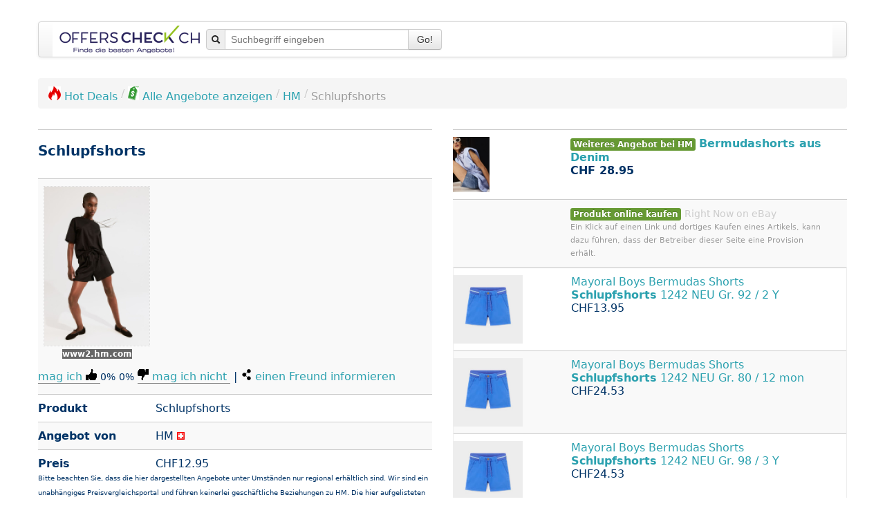

--- FILE ---
content_type: text/html; charset=UTF-8
request_url: https://www.offerscheck.ch/interface/advertise?pid=556973&q=schlupfshorts
body_size: 35523
content:
<div class="divTable row"><div class="span2"><span class="reload go pointer hoverlink" data-target="_blank" data-enc="b64" data-url="[base64]" title="Mayoral Boys Bermudas Shorts Schlupfshorts 1242 NEU Gr. 92 / 2 Y"><img class="img_small" src="[data-uri]" alt="Mayoral Boys Bermudas Shorts Schlupfshorts 1242 NEU Gr. 92 / 2 Y"></span></div>
<div class="span4"><span class="reload go pointer hoverlink" data-target="_blank" data-enc="b64" data-url="[base64]">Mayoral Boys Bermudas Shorts <b>Schlupfshorts</b> 1242 NEU Gr. 92 / 2 Y</span><div>CHF13.95</div></div>
</div>
<div class="divTable row"><div class="span2"><span class="reload go pointer hoverlink" data-target="_blank" data-enc="b64" data-url="[base64]" title="Mayoral Boys Bermudas Shorts Schlupfshorts 1242 NEU Gr. 80 / 12 mon"><img class="img_small" src="[data-uri]" alt="Mayoral Boys Bermudas Shorts Schlupfshorts 1242 NEU Gr. 80 / 12 mon"></span></div>
<div class="span4"><span class="reload go pointer hoverlink" data-target="_blank" data-enc="b64" data-url="[base64]">Mayoral Boys Bermudas Shorts <b>Schlupfshorts</b> 1242 NEU Gr. 80 / 12 mon</span><div>CHF24.53</div></div>
</div>
<div class="divTable row"><div class="span2"><span class="reload go pointer hoverlink" data-target="_blank" data-enc="b64" data-url="[base64]" title="Mayoral Boys Bermudas Shorts Schlupfshorts 1242 NEU Gr. 98 / 3 Y"><img class="img_small" src="[data-uri]" alt="Mayoral Boys Bermudas Shorts Schlupfshorts 1242 NEU Gr. 98 / 3 Y"></span></div>
<div class="span4"><span class="reload go pointer hoverlink" data-target="_blank" data-enc="b64" data-url="[base64]">Mayoral Boys Bermudas Shorts <b>Schlupfshorts</b> 1242 NEU Gr. 98 / 3 Y</span><div>CHF24.53</div></div>
</div>
<div class="divTable row"><div class="span2"><span class="reload go pointer hoverlink" data-target="_blank" data-enc="b64" data-url="[base64]" title="Mayoral Boys Bermudas Shorts Schlupfshorts 1242 NEU Gr. 86 / 18 mon"><img class="img_small" src="[data-uri]" alt="Mayoral Boys Bermudas Shorts Schlupfshorts 1242 NEU Gr. 86 / 18 mon"></span></div>
<div class="span4"><span class="reload go pointer hoverlink" data-target="_blank" data-enc="b64" data-url="[base64]">Mayoral Boys Bermudas Shorts <b>Schlupfshorts</b> 1242 NEU Gr. 86 / 18 mon</span><div>CHF24.53</div></div>
</div>
<div class="divTable row"><div class="span2"><span class="reload go pointer hoverlink" data-target="_blank" data-enc="b64" data-url="[base64]" title="Weiche und stilvolle Spitzen-Schlupfshorts gegen Reiben der Oberschenkel f&uuml;r Fr"><img class="img_small" src="[data-uri]" alt="Weiche und stilvolle Spitzen-Schlupfshorts gegen Reiben der Oberschenkel f&uuml;r Fr"></span></div>
<div class="span4"><span class="reload go pointer hoverlink" data-target="_blank" data-enc="b64" data-url="[base64]">Weiche und stilvolle <b>Spitzen-Schlupfshorts</b> gegen Reiben der Oberschenkel f&uuml;r Fr</span><div>CHF7.98</div></div>
</div>
<div class="divTable row"><div class="span2"><span class="reload go pointer hoverlink" data-target="_blank" data-enc="b64" data-url="[base64]" title="Leichte und bequeme Spitzen-Schlupfshorts f&uuml;r Damen mit gro&szlig;en Oberschenkeln"><img class="img_small" src="[data-uri]" alt="Leichte und bequeme Spitzen-Schlupfshorts f&uuml;r Damen mit gro&szlig;en Oberschenkeln"></span></div>
<div class="span4"><span class="reload go pointer hoverlink" data-target="_blank" data-enc="b64" data-url="[base64]">Leichte und bequeme <b>Spitzen-Schlupfshorts</b> f&uuml;r Damen mit gro&szlig;en Oberschenkeln</span><div>CHF8.48</div></div>
</div>
